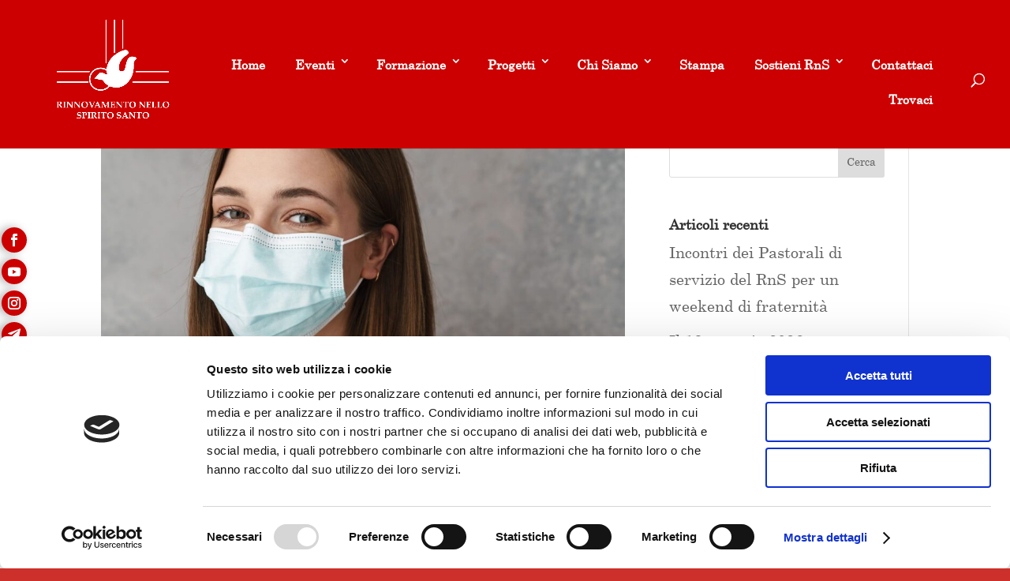

--- FILE ---
content_type: text/html; charset=utf-8
request_url: https://www.google.com/recaptcha/api2/anchor?ar=1&k=6LeDLqsbAAAAACLECBmjxZx9gGKiI0dw5y-dxLnx&co=aHR0cHM6Ly8xMjQzYmFmMy5zaWJmb3Jtcy5jb206NDQz&hl=it&v=PoyoqOPhxBO7pBk68S4YbpHZ&size=normal&anchor-ms=20000&execute-ms=30000&cb=2b93f24u3ac9
body_size: 49601
content:
<!DOCTYPE HTML><html dir="ltr" lang="it"><head><meta http-equiv="Content-Type" content="text/html; charset=UTF-8">
<meta http-equiv="X-UA-Compatible" content="IE=edge">
<title>reCAPTCHA</title>
<style type="text/css">
/* cyrillic-ext */
@font-face {
  font-family: 'Roboto';
  font-style: normal;
  font-weight: 400;
  font-stretch: 100%;
  src: url(//fonts.gstatic.com/s/roboto/v48/KFO7CnqEu92Fr1ME7kSn66aGLdTylUAMa3GUBHMdazTgWw.woff2) format('woff2');
  unicode-range: U+0460-052F, U+1C80-1C8A, U+20B4, U+2DE0-2DFF, U+A640-A69F, U+FE2E-FE2F;
}
/* cyrillic */
@font-face {
  font-family: 'Roboto';
  font-style: normal;
  font-weight: 400;
  font-stretch: 100%;
  src: url(//fonts.gstatic.com/s/roboto/v48/KFO7CnqEu92Fr1ME7kSn66aGLdTylUAMa3iUBHMdazTgWw.woff2) format('woff2');
  unicode-range: U+0301, U+0400-045F, U+0490-0491, U+04B0-04B1, U+2116;
}
/* greek-ext */
@font-face {
  font-family: 'Roboto';
  font-style: normal;
  font-weight: 400;
  font-stretch: 100%;
  src: url(//fonts.gstatic.com/s/roboto/v48/KFO7CnqEu92Fr1ME7kSn66aGLdTylUAMa3CUBHMdazTgWw.woff2) format('woff2');
  unicode-range: U+1F00-1FFF;
}
/* greek */
@font-face {
  font-family: 'Roboto';
  font-style: normal;
  font-weight: 400;
  font-stretch: 100%;
  src: url(//fonts.gstatic.com/s/roboto/v48/KFO7CnqEu92Fr1ME7kSn66aGLdTylUAMa3-UBHMdazTgWw.woff2) format('woff2');
  unicode-range: U+0370-0377, U+037A-037F, U+0384-038A, U+038C, U+038E-03A1, U+03A3-03FF;
}
/* math */
@font-face {
  font-family: 'Roboto';
  font-style: normal;
  font-weight: 400;
  font-stretch: 100%;
  src: url(//fonts.gstatic.com/s/roboto/v48/KFO7CnqEu92Fr1ME7kSn66aGLdTylUAMawCUBHMdazTgWw.woff2) format('woff2');
  unicode-range: U+0302-0303, U+0305, U+0307-0308, U+0310, U+0312, U+0315, U+031A, U+0326-0327, U+032C, U+032F-0330, U+0332-0333, U+0338, U+033A, U+0346, U+034D, U+0391-03A1, U+03A3-03A9, U+03B1-03C9, U+03D1, U+03D5-03D6, U+03F0-03F1, U+03F4-03F5, U+2016-2017, U+2034-2038, U+203C, U+2040, U+2043, U+2047, U+2050, U+2057, U+205F, U+2070-2071, U+2074-208E, U+2090-209C, U+20D0-20DC, U+20E1, U+20E5-20EF, U+2100-2112, U+2114-2115, U+2117-2121, U+2123-214F, U+2190, U+2192, U+2194-21AE, U+21B0-21E5, U+21F1-21F2, U+21F4-2211, U+2213-2214, U+2216-22FF, U+2308-230B, U+2310, U+2319, U+231C-2321, U+2336-237A, U+237C, U+2395, U+239B-23B7, U+23D0, U+23DC-23E1, U+2474-2475, U+25AF, U+25B3, U+25B7, U+25BD, U+25C1, U+25CA, U+25CC, U+25FB, U+266D-266F, U+27C0-27FF, U+2900-2AFF, U+2B0E-2B11, U+2B30-2B4C, U+2BFE, U+3030, U+FF5B, U+FF5D, U+1D400-1D7FF, U+1EE00-1EEFF;
}
/* symbols */
@font-face {
  font-family: 'Roboto';
  font-style: normal;
  font-weight: 400;
  font-stretch: 100%;
  src: url(//fonts.gstatic.com/s/roboto/v48/KFO7CnqEu92Fr1ME7kSn66aGLdTylUAMaxKUBHMdazTgWw.woff2) format('woff2');
  unicode-range: U+0001-000C, U+000E-001F, U+007F-009F, U+20DD-20E0, U+20E2-20E4, U+2150-218F, U+2190, U+2192, U+2194-2199, U+21AF, U+21E6-21F0, U+21F3, U+2218-2219, U+2299, U+22C4-22C6, U+2300-243F, U+2440-244A, U+2460-24FF, U+25A0-27BF, U+2800-28FF, U+2921-2922, U+2981, U+29BF, U+29EB, U+2B00-2BFF, U+4DC0-4DFF, U+FFF9-FFFB, U+10140-1018E, U+10190-1019C, U+101A0, U+101D0-101FD, U+102E0-102FB, U+10E60-10E7E, U+1D2C0-1D2D3, U+1D2E0-1D37F, U+1F000-1F0FF, U+1F100-1F1AD, U+1F1E6-1F1FF, U+1F30D-1F30F, U+1F315, U+1F31C, U+1F31E, U+1F320-1F32C, U+1F336, U+1F378, U+1F37D, U+1F382, U+1F393-1F39F, U+1F3A7-1F3A8, U+1F3AC-1F3AF, U+1F3C2, U+1F3C4-1F3C6, U+1F3CA-1F3CE, U+1F3D4-1F3E0, U+1F3ED, U+1F3F1-1F3F3, U+1F3F5-1F3F7, U+1F408, U+1F415, U+1F41F, U+1F426, U+1F43F, U+1F441-1F442, U+1F444, U+1F446-1F449, U+1F44C-1F44E, U+1F453, U+1F46A, U+1F47D, U+1F4A3, U+1F4B0, U+1F4B3, U+1F4B9, U+1F4BB, U+1F4BF, U+1F4C8-1F4CB, U+1F4D6, U+1F4DA, U+1F4DF, U+1F4E3-1F4E6, U+1F4EA-1F4ED, U+1F4F7, U+1F4F9-1F4FB, U+1F4FD-1F4FE, U+1F503, U+1F507-1F50B, U+1F50D, U+1F512-1F513, U+1F53E-1F54A, U+1F54F-1F5FA, U+1F610, U+1F650-1F67F, U+1F687, U+1F68D, U+1F691, U+1F694, U+1F698, U+1F6AD, U+1F6B2, U+1F6B9-1F6BA, U+1F6BC, U+1F6C6-1F6CF, U+1F6D3-1F6D7, U+1F6E0-1F6EA, U+1F6F0-1F6F3, U+1F6F7-1F6FC, U+1F700-1F7FF, U+1F800-1F80B, U+1F810-1F847, U+1F850-1F859, U+1F860-1F887, U+1F890-1F8AD, U+1F8B0-1F8BB, U+1F8C0-1F8C1, U+1F900-1F90B, U+1F93B, U+1F946, U+1F984, U+1F996, U+1F9E9, U+1FA00-1FA6F, U+1FA70-1FA7C, U+1FA80-1FA89, U+1FA8F-1FAC6, U+1FACE-1FADC, U+1FADF-1FAE9, U+1FAF0-1FAF8, U+1FB00-1FBFF;
}
/* vietnamese */
@font-face {
  font-family: 'Roboto';
  font-style: normal;
  font-weight: 400;
  font-stretch: 100%;
  src: url(//fonts.gstatic.com/s/roboto/v48/KFO7CnqEu92Fr1ME7kSn66aGLdTylUAMa3OUBHMdazTgWw.woff2) format('woff2');
  unicode-range: U+0102-0103, U+0110-0111, U+0128-0129, U+0168-0169, U+01A0-01A1, U+01AF-01B0, U+0300-0301, U+0303-0304, U+0308-0309, U+0323, U+0329, U+1EA0-1EF9, U+20AB;
}
/* latin-ext */
@font-face {
  font-family: 'Roboto';
  font-style: normal;
  font-weight: 400;
  font-stretch: 100%;
  src: url(//fonts.gstatic.com/s/roboto/v48/KFO7CnqEu92Fr1ME7kSn66aGLdTylUAMa3KUBHMdazTgWw.woff2) format('woff2');
  unicode-range: U+0100-02BA, U+02BD-02C5, U+02C7-02CC, U+02CE-02D7, U+02DD-02FF, U+0304, U+0308, U+0329, U+1D00-1DBF, U+1E00-1E9F, U+1EF2-1EFF, U+2020, U+20A0-20AB, U+20AD-20C0, U+2113, U+2C60-2C7F, U+A720-A7FF;
}
/* latin */
@font-face {
  font-family: 'Roboto';
  font-style: normal;
  font-weight: 400;
  font-stretch: 100%;
  src: url(//fonts.gstatic.com/s/roboto/v48/KFO7CnqEu92Fr1ME7kSn66aGLdTylUAMa3yUBHMdazQ.woff2) format('woff2');
  unicode-range: U+0000-00FF, U+0131, U+0152-0153, U+02BB-02BC, U+02C6, U+02DA, U+02DC, U+0304, U+0308, U+0329, U+2000-206F, U+20AC, U+2122, U+2191, U+2193, U+2212, U+2215, U+FEFF, U+FFFD;
}
/* cyrillic-ext */
@font-face {
  font-family: 'Roboto';
  font-style: normal;
  font-weight: 500;
  font-stretch: 100%;
  src: url(//fonts.gstatic.com/s/roboto/v48/KFO7CnqEu92Fr1ME7kSn66aGLdTylUAMa3GUBHMdazTgWw.woff2) format('woff2');
  unicode-range: U+0460-052F, U+1C80-1C8A, U+20B4, U+2DE0-2DFF, U+A640-A69F, U+FE2E-FE2F;
}
/* cyrillic */
@font-face {
  font-family: 'Roboto';
  font-style: normal;
  font-weight: 500;
  font-stretch: 100%;
  src: url(//fonts.gstatic.com/s/roboto/v48/KFO7CnqEu92Fr1ME7kSn66aGLdTylUAMa3iUBHMdazTgWw.woff2) format('woff2');
  unicode-range: U+0301, U+0400-045F, U+0490-0491, U+04B0-04B1, U+2116;
}
/* greek-ext */
@font-face {
  font-family: 'Roboto';
  font-style: normal;
  font-weight: 500;
  font-stretch: 100%;
  src: url(//fonts.gstatic.com/s/roboto/v48/KFO7CnqEu92Fr1ME7kSn66aGLdTylUAMa3CUBHMdazTgWw.woff2) format('woff2');
  unicode-range: U+1F00-1FFF;
}
/* greek */
@font-face {
  font-family: 'Roboto';
  font-style: normal;
  font-weight: 500;
  font-stretch: 100%;
  src: url(//fonts.gstatic.com/s/roboto/v48/KFO7CnqEu92Fr1ME7kSn66aGLdTylUAMa3-UBHMdazTgWw.woff2) format('woff2');
  unicode-range: U+0370-0377, U+037A-037F, U+0384-038A, U+038C, U+038E-03A1, U+03A3-03FF;
}
/* math */
@font-face {
  font-family: 'Roboto';
  font-style: normal;
  font-weight: 500;
  font-stretch: 100%;
  src: url(//fonts.gstatic.com/s/roboto/v48/KFO7CnqEu92Fr1ME7kSn66aGLdTylUAMawCUBHMdazTgWw.woff2) format('woff2');
  unicode-range: U+0302-0303, U+0305, U+0307-0308, U+0310, U+0312, U+0315, U+031A, U+0326-0327, U+032C, U+032F-0330, U+0332-0333, U+0338, U+033A, U+0346, U+034D, U+0391-03A1, U+03A3-03A9, U+03B1-03C9, U+03D1, U+03D5-03D6, U+03F0-03F1, U+03F4-03F5, U+2016-2017, U+2034-2038, U+203C, U+2040, U+2043, U+2047, U+2050, U+2057, U+205F, U+2070-2071, U+2074-208E, U+2090-209C, U+20D0-20DC, U+20E1, U+20E5-20EF, U+2100-2112, U+2114-2115, U+2117-2121, U+2123-214F, U+2190, U+2192, U+2194-21AE, U+21B0-21E5, U+21F1-21F2, U+21F4-2211, U+2213-2214, U+2216-22FF, U+2308-230B, U+2310, U+2319, U+231C-2321, U+2336-237A, U+237C, U+2395, U+239B-23B7, U+23D0, U+23DC-23E1, U+2474-2475, U+25AF, U+25B3, U+25B7, U+25BD, U+25C1, U+25CA, U+25CC, U+25FB, U+266D-266F, U+27C0-27FF, U+2900-2AFF, U+2B0E-2B11, U+2B30-2B4C, U+2BFE, U+3030, U+FF5B, U+FF5D, U+1D400-1D7FF, U+1EE00-1EEFF;
}
/* symbols */
@font-face {
  font-family: 'Roboto';
  font-style: normal;
  font-weight: 500;
  font-stretch: 100%;
  src: url(//fonts.gstatic.com/s/roboto/v48/KFO7CnqEu92Fr1ME7kSn66aGLdTylUAMaxKUBHMdazTgWw.woff2) format('woff2');
  unicode-range: U+0001-000C, U+000E-001F, U+007F-009F, U+20DD-20E0, U+20E2-20E4, U+2150-218F, U+2190, U+2192, U+2194-2199, U+21AF, U+21E6-21F0, U+21F3, U+2218-2219, U+2299, U+22C4-22C6, U+2300-243F, U+2440-244A, U+2460-24FF, U+25A0-27BF, U+2800-28FF, U+2921-2922, U+2981, U+29BF, U+29EB, U+2B00-2BFF, U+4DC0-4DFF, U+FFF9-FFFB, U+10140-1018E, U+10190-1019C, U+101A0, U+101D0-101FD, U+102E0-102FB, U+10E60-10E7E, U+1D2C0-1D2D3, U+1D2E0-1D37F, U+1F000-1F0FF, U+1F100-1F1AD, U+1F1E6-1F1FF, U+1F30D-1F30F, U+1F315, U+1F31C, U+1F31E, U+1F320-1F32C, U+1F336, U+1F378, U+1F37D, U+1F382, U+1F393-1F39F, U+1F3A7-1F3A8, U+1F3AC-1F3AF, U+1F3C2, U+1F3C4-1F3C6, U+1F3CA-1F3CE, U+1F3D4-1F3E0, U+1F3ED, U+1F3F1-1F3F3, U+1F3F5-1F3F7, U+1F408, U+1F415, U+1F41F, U+1F426, U+1F43F, U+1F441-1F442, U+1F444, U+1F446-1F449, U+1F44C-1F44E, U+1F453, U+1F46A, U+1F47D, U+1F4A3, U+1F4B0, U+1F4B3, U+1F4B9, U+1F4BB, U+1F4BF, U+1F4C8-1F4CB, U+1F4D6, U+1F4DA, U+1F4DF, U+1F4E3-1F4E6, U+1F4EA-1F4ED, U+1F4F7, U+1F4F9-1F4FB, U+1F4FD-1F4FE, U+1F503, U+1F507-1F50B, U+1F50D, U+1F512-1F513, U+1F53E-1F54A, U+1F54F-1F5FA, U+1F610, U+1F650-1F67F, U+1F687, U+1F68D, U+1F691, U+1F694, U+1F698, U+1F6AD, U+1F6B2, U+1F6B9-1F6BA, U+1F6BC, U+1F6C6-1F6CF, U+1F6D3-1F6D7, U+1F6E0-1F6EA, U+1F6F0-1F6F3, U+1F6F7-1F6FC, U+1F700-1F7FF, U+1F800-1F80B, U+1F810-1F847, U+1F850-1F859, U+1F860-1F887, U+1F890-1F8AD, U+1F8B0-1F8BB, U+1F8C0-1F8C1, U+1F900-1F90B, U+1F93B, U+1F946, U+1F984, U+1F996, U+1F9E9, U+1FA00-1FA6F, U+1FA70-1FA7C, U+1FA80-1FA89, U+1FA8F-1FAC6, U+1FACE-1FADC, U+1FADF-1FAE9, U+1FAF0-1FAF8, U+1FB00-1FBFF;
}
/* vietnamese */
@font-face {
  font-family: 'Roboto';
  font-style: normal;
  font-weight: 500;
  font-stretch: 100%;
  src: url(//fonts.gstatic.com/s/roboto/v48/KFO7CnqEu92Fr1ME7kSn66aGLdTylUAMa3OUBHMdazTgWw.woff2) format('woff2');
  unicode-range: U+0102-0103, U+0110-0111, U+0128-0129, U+0168-0169, U+01A0-01A1, U+01AF-01B0, U+0300-0301, U+0303-0304, U+0308-0309, U+0323, U+0329, U+1EA0-1EF9, U+20AB;
}
/* latin-ext */
@font-face {
  font-family: 'Roboto';
  font-style: normal;
  font-weight: 500;
  font-stretch: 100%;
  src: url(//fonts.gstatic.com/s/roboto/v48/KFO7CnqEu92Fr1ME7kSn66aGLdTylUAMa3KUBHMdazTgWw.woff2) format('woff2');
  unicode-range: U+0100-02BA, U+02BD-02C5, U+02C7-02CC, U+02CE-02D7, U+02DD-02FF, U+0304, U+0308, U+0329, U+1D00-1DBF, U+1E00-1E9F, U+1EF2-1EFF, U+2020, U+20A0-20AB, U+20AD-20C0, U+2113, U+2C60-2C7F, U+A720-A7FF;
}
/* latin */
@font-face {
  font-family: 'Roboto';
  font-style: normal;
  font-weight: 500;
  font-stretch: 100%;
  src: url(//fonts.gstatic.com/s/roboto/v48/KFO7CnqEu92Fr1ME7kSn66aGLdTylUAMa3yUBHMdazQ.woff2) format('woff2');
  unicode-range: U+0000-00FF, U+0131, U+0152-0153, U+02BB-02BC, U+02C6, U+02DA, U+02DC, U+0304, U+0308, U+0329, U+2000-206F, U+20AC, U+2122, U+2191, U+2193, U+2212, U+2215, U+FEFF, U+FFFD;
}
/* cyrillic-ext */
@font-face {
  font-family: 'Roboto';
  font-style: normal;
  font-weight: 900;
  font-stretch: 100%;
  src: url(//fonts.gstatic.com/s/roboto/v48/KFO7CnqEu92Fr1ME7kSn66aGLdTylUAMa3GUBHMdazTgWw.woff2) format('woff2');
  unicode-range: U+0460-052F, U+1C80-1C8A, U+20B4, U+2DE0-2DFF, U+A640-A69F, U+FE2E-FE2F;
}
/* cyrillic */
@font-face {
  font-family: 'Roboto';
  font-style: normal;
  font-weight: 900;
  font-stretch: 100%;
  src: url(//fonts.gstatic.com/s/roboto/v48/KFO7CnqEu92Fr1ME7kSn66aGLdTylUAMa3iUBHMdazTgWw.woff2) format('woff2');
  unicode-range: U+0301, U+0400-045F, U+0490-0491, U+04B0-04B1, U+2116;
}
/* greek-ext */
@font-face {
  font-family: 'Roboto';
  font-style: normal;
  font-weight: 900;
  font-stretch: 100%;
  src: url(//fonts.gstatic.com/s/roboto/v48/KFO7CnqEu92Fr1ME7kSn66aGLdTylUAMa3CUBHMdazTgWw.woff2) format('woff2');
  unicode-range: U+1F00-1FFF;
}
/* greek */
@font-face {
  font-family: 'Roboto';
  font-style: normal;
  font-weight: 900;
  font-stretch: 100%;
  src: url(//fonts.gstatic.com/s/roboto/v48/KFO7CnqEu92Fr1ME7kSn66aGLdTylUAMa3-UBHMdazTgWw.woff2) format('woff2');
  unicode-range: U+0370-0377, U+037A-037F, U+0384-038A, U+038C, U+038E-03A1, U+03A3-03FF;
}
/* math */
@font-face {
  font-family: 'Roboto';
  font-style: normal;
  font-weight: 900;
  font-stretch: 100%;
  src: url(//fonts.gstatic.com/s/roboto/v48/KFO7CnqEu92Fr1ME7kSn66aGLdTylUAMawCUBHMdazTgWw.woff2) format('woff2');
  unicode-range: U+0302-0303, U+0305, U+0307-0308, U+0310, U+0312, U+0315, U+031A, U+0326-0327, U+032C, U+032F-0330, U+0332-0333, U+0338, U+033A, U+0346, U+034D, U+0391-03A1, U+03A3-03A9, U+03B1-03C9, U+03D1, U+03D5-03D6, U+03F0-03F1, U+03F4-03F5, U+2016-2017, U+2034-2038, U+203C, U+2040, U+2043, U+2047, U+2050, U+2057, U+205F, U+2070-2071, U+2074-208E, U+2090-209C, U+20D0-20DC, U+20E1, U+20E5-20EF, U+2100-2112, U+2114-2115, U+2117-2121, U+2123-214F, U+2190, U+2192, U+2194-21AE, U+21B0-21E5, U+21F1-21F2, U+21F4-2211, U+2213-2214, U+2216-22FF, U+2308-230B, U+2310, U+2319, U+231C-2321, U+2336-237A, U+237C, U+2395, U+239B-23B7, U+23D0, U+23DC-23E1, U+2474-2475, U+25AF, U+25B3, U+25B7, U+25BD, U+25C1, U+25CA, U+25CC, U+25FB, U+266D-266F, U+27C0-27FF, U+2900-2AFF, U+2B0E-2B11, U+2B30-2B4C, U+2BFE, U+3030, U+FF5B, U+FF5D, U+1D400-1D7FF, U+1EE00-1EEFF;
}
/* symbols */
@font-face {
  font-family: 'Roboto';
  font-style: normal;
  font-weight: 900;
  font-stretch: 100%;
  src: url(//fonts.gstatic.com/s/roboto/v48/KFO7CnqEu92Fr1ME7kSn66aGLdTylUAMaxKUBHMdazTgWw.woff2) format('woff2');
  unicode-range: U+0001-000C, U+000E-001F, U+007F-009F, U+20DD-20E0, U+20E2-20E4, U+2150-218F, U+2190, U+2192, U+2194-2199, U+21AF, U+21E6-21F0, U+21F3, U+2218-2219, U+2299, U+22C4-22C6, U+2300-243F, U+2440-244A, U+2460-24FF, U+25A0-27BF, U+2800-28FF, U+2921-2922, U+2981, U+29BF, U+29EB, U+2B00-2BFF, U+4DC0-4DFF, U+FFF9-FFFB, U+10140-1018E, U+10190-1019C, U+101A0, U+101D0-101FD, U+102E0-102FB, U+10E60-10E7E, U+1D2C0-1D2D3, U+1D2E0-1D37F, U+1F000-1F0FF, U+1F100-1F1AD, U+1F1E6-1F1FF, U+1F30D-1F30F, U+1F315, U+1F31C, U+1F31E, U+1F320-1F32C, U+1F336, U+1F378, U+1F37D, U+1F382, U+1F393-1F39F, U+1F3A7-1F3A8, U+1F3AC-1F3AF, U+1F3C2, U+1F3C4-1F3C6, U+1F3CA-1F3CE, U+1F3D4-1F3E0, U+1F3ED, U+1F3F1-1F3F3, U+1F3F5-1F3F7, U+1F408, U+1F415, U+1F41F, U+1F426, U+1F43F, U+1F441-1F442, U+1F444, U+1F446-1F449, U+1F44C-1F44E, U+1F453, U+1F46A, U+1F47D, U+1F4A3, U+1F4B0, U+1F4B3, U+1F4B9, U+1F4BB, U+1F4BF, U+1F4C8-1F4CB, U+1F4D6, U+1F4DA, U+1F4DF, U+1F4E3-1F4E6, U+1F4EA-1F4ED, U+1F4F7, U+1F4F9-1F4FB, U+1F4FD-1F4FE, U+1F503, U+1F507-1F50B, U+1F50D, U+1F512-1F513, U+1F53E-1F54A, U+1F54F-1F5FA, U+1F610, U+1F650-1F67F, U+1F687, U+1F68D, U+1F691, U+1F694, U+1F698, U+1F6AD, U+1F6B2, U+1F6B9-1F6BA, U+1F6BC, U+1F6C6-1F6CF, U+1F6D3-1F6D7, U+1F6E0-1F6EA, U+1F6F0-1F6F3, U+1F6F7-1F6FC, U+1F700-1F7FF, U+1F800-1F80B, U+1F810-1F847, U+1F850-1F859, U+1F860-1F887, U+1F890-1F8AD, U+1F8B0-1F8BB, U+1F8C0-1F8C1, U+1F900-1F90B, U+1F93B, U+1F946, U+1F984, U+1F996, U+1F9E9, U+1FA00-1FA6F, U+1FA70-1FA7C, U+1FA80-1FA89, U+1FA8F-1FAC6, U+1FACE-1FADC, U+1FADF-1FAE9, U+1FAF0-1FAF8, U+1FB00-1FBFF;
}
/* vietnamese */
@font-face {
  font-family: 'Roboto';
  font-style: normal;
  font-weight: 900;
  font-stretch: 100%;
  src: url(//fonts.gstatic.com/s/roboto/v48/KFO7CnqEu92Fr1ME7kSn66aGLdTylUAMa3OUBHMdazTgWw.woff2) format('woff2');
  unicode-range: U+0102-0103, U+0110-0111, U+0128-0129, U+0168-0169, U+01A0-01A1, U+01AF-01B0, U+0300-0301, U+0303-0304, U+0308-0309, U+0323, U+0329, U+1EA0-1EF9, U+20AB;
}
/* latin-ext */
@font-face {
  font-family: 'Roboto';
  font-style: normal;
  font-weight: 900;
  font-stretch: 100%;
  src: url(//fonts.gstatic.com/s/roboto/v48/KFO7CnqEu92Fr1ME7kSn66aGLdTylUAMa3KUBHMdazTgWw.woff2) format('woff2');
  unicode-range: U+0100-02BA, U+02BD-02C5, U+02C7-02CC, U+02CE-02D7, U+02DD-02FF, U+0304, U+0308, U+0329, U+1D00-1DBF, U+1E00-1E9F, U+1EF2-1EFF, U+2020, U+20A0-20AB, U+20AD-20C0, U+2113, U+2C60-2C7F, U+A720-A7FF;
}
/* latin */
@font-face {
  font-family: 'Roboto';
  font-style: normal;
  font-weight: 900;
  font-stretch: 100%;
  src: url(//fonts.gstatic.com/s/roboto/v48/KFO7CnqEu92Fr1ME7kSn66aGLdTylUAMa3yUBHMdazQ.woff2) format('woff2');
  unicode-range: U+0000-00FF, U+0131, U+0152-0153, U+02BB-02BC, U+02C6, U+02DA, U+02DC, U+0304, U+0308, U+0329, U+2000-206F, U+20AC, U+2122, U+2191, U+2193, U+2212, U+2215, U+FEFF, U+FFFD;
}

</style>
<link rel="stylesheet" type="text/css" href="https://www.gstatic.com/recaptcha/releases/PoyoqOPhxBO7pBk68S4YbpHZ/styles__ltr.css">
<script nonce="kExPuwa2RpqlQnIErfXIRA" type="text/javascript">window['__recaptcha_api'] = 'https://www.google.com/recaptcha/api2/';</script>
<script type="text/javascript" src="https://www.gstatic.com/recaptcha/releases/PoyoqOPhxBO7pBk68S4YbpHZ/recaptcha__it.js" nonce="kExPuwa2RpqlQnIErfXIRA">
      
    </script></head>
<body><div id="rc-anchor-alert" class="rc-anchor-alert"></div>
<input type="hidden" id="recaptcha-token" value="[base64]">
<script type="text/javascript" nonce="kExPuwa2RpqlQnIErfXIRA">
      recaptcha.anchor.Main.init("[\x22ainput\x22,[\x22bgdata\x22,\x22\x22,\[base64]/[base64]/[base64]/[base64]/[base64]/[base64]/[base64]/[base64]/[base64]/[base64]\\u003d\x22,\[base64]\\u003d\\u003d\x22,\[base64]/CvMKzDMOowqLDpMOFfsKGw5w5NsKqwogMwrPCiMK2SG1Owokzw5Fawr8Kw6vDicKeT8K2wrRsZQDCmG0bw4AdYwMKwpAtw6XDpMOtwrjDkcKQw4UjwoBTH2XDuMKCwrLDpnzClMONfMKSw6vCvcKDScKZMMOqTCTDmsKbVXrDo8KVDMOVSE/Ct8O0S8O4w4hbesK5w6fCp1Nfwqk0RzUCwpDDinPDjcOJwoPDlsKRHyJLw6TDmMOiwq3CvHXDpyl4wq9WYcOKZsO3wqPCvMKEwrTCkEXCoMOAW8K0PcKowoHDgH9kTkxve8KpdsKcI8KFwpvCmMOzw6UOw7pOw4DCnRMhwrTCsl/Dq1HClFrCmEo/w6fDoMKjD8KAwqdCWQMFwrfDlcOgDX7CsXRrwqAww7NfGMOGYGwPEMKuFE/DtABbwp4DwpfDhsObccKBGMOWw7Rtw5XCgcKHe8KIeMO3V8KHFUI+wrzCjsKIMSXCk0/DuMKnf3wpbR4EDSbCuMOjNsOJw4lKHsKaw6pYF1jClj3Co0PCq2DCvcOQeAnDssOiH8Kfw68Ef8KwLhnCpsKUOBwDRMKsGBRww4RbYsKAcRbDhMOqwqTCoA11VsKvZwszwoAvw6/ChMOiGsK4UMOtw4xEwpzDrMKxw7vDtVgxH8O4wpx+wqHDpGQQw53Dmx/CtMKbwo4YwpHDhQfDgCt/w5Z5ZMKzw77CsWfDjMKqwpHDp8OHw7sjG8OewoczP8KlXsKUSMKUwq3Dkzx6w6Fvdl8lNlwnQQzDjcKhIQ3DvMOqasONw7zCnxLDnMKPbh8qPcO4TwU9U8OIEiXDig87I8Klw53ChsKfLFjDkE/DoMOXwojCqcK3ccKVw5jCug/CscK1w71owrkqDQDDuyEFwrNbwoVeLnFKwqTCn8KhLcOaWm/DoFEjwrTDrcOfw5LDgFNYw6fDm8KTQsKeSC5DZCbDm2cCWMK+wr3DsUUyKEhGWx3Cm3vDjAABwqAcL1XChxLDu2JWEMO8w7HCpn/DhMOOSU5ew6tvR39Kw5/[base64]/dcOdUMO2SMOfbMKTDsOawp3CjQNywq5/PcOlLsKXw7x3w6t+RMOgSsO9c8OaFcKAw5w5OHHCmHPDicOPwp/[base64]/Cs8KtR8K4w7QAwo/ChsObw4/[base64]/ZX8UwobDu0nDgMO8woUmw63CtgXCgQY/F1fDoV/DtGIkbxzDrD3DjcKswrjCm8OWw6VRGcOOVcOLw47DlirCs2vCm0LDkDTCvUnCssOzw75TwrFtw6gteyfCisOhwrDDuMK4w4bCuVHDgsOZw59CODQewoYpwoE/SQPCgMO2w58tw49aKxPCr8KDTsKzLHInwqlZEUHCnMKfwqfDh8ObSFvCsQnCqsOcJsKdO8KJw5fDncKjOWIRwqfCosKKU8KFRxHCvHLDu8KOw7EHLk7DgkPCgsO1w4TDk2gtdcOrw6ETw78NwrkUeQZrHxU/w4XDpEQ6FcKuw7MfwpVew67Cm8KLw5bCsVE+wpEOwqocb0sqwoJfwphHwpvDqQwzw7TCqcOkw6N9dsOOAcOIwqc8wqDCoRLDgMOXw7rDicKDwroncMOMw54vSMOcwpDDusKCwrJTTMKWwolJwo/[base64]/DnH1MF8O5JTwwwoTCqsOqNcOZBV8GYcKzw5k/[base64]/Cn8OvwqXCt0AGw7ZNwpTCv2rDrcONwocvwpkGLi3DpS/[base64]/CjV5/eUHDnUEIbMOOw4jDt8OEw7APXMKSGsOnasKEw4TCjBkKAcO5w5HDvn/DvMOLBAQAwrjCvgwgQMKzWhvDqsKYw44LwpFXwrnDuAYJw4zDhMOvwr7Dmk53wrfDrMKGBl5uwqzCksK/YMKSwq9tXUUiw4c/wr7DiHM1wonCgCYFcSTDkwfDnj7DncKpG8Otw50YZz3ChzfDrR3CjAPDugYawqpswohzw7PCtgHDvz/CjsOaby7CqGzDkcKcesKBHwVTSHvDq3FtwrvCrsKbw4zCqMOMwoLDrAHCumTDq2DDr2HClcKuZ8KdwpIgwoZkcER6wq/[base64]/Ds8Ojw4jDisO0aMOjwo3DgcOHw5DDlS5bd8K9RxjDjsONw7RXw7jCvsOKMMKBaznDtg/[base64]/w73Dm8OJw6/Ds1bDh0VWOMKnwoZRaMOMAF3CtTgvw5zCmMK5wr3DsMO2w5DDpSrCrCHDucKcwpsywrnCtcOOUmhoRcKOw4zDqEjDijXDjwDCmcKOEypYFF0Ib11kw5suw5p3wojCmsKtwq9pw5/DmmjCm33Drxw0BsKcPjV9J8KUPsKdwonDtsKYQFV2wqHDpMKzwrxGw6zDt8KKeWTDs8KdV1zCnD0/wqMNecKjZBUYw7smwo4ywrHDtxPCmgt+w5HDssK8w497ecOGwo7DvcKhwrnDpmrCriZIYyzCrcO6QCkswrh9wr8Dw7PCoytwNsOGDGtCVwbDvcOWwrbDumMTwpk0EBt9IgQ8wod4L28aw4xUwqsnVxwcwpDDhMO7w6TCo8KawopoDsO1woXCgsKVFhPDsX/CpMOvHcOsVMOWw7TCj8KAYwIZSnnCiVgKTcO9X8KwQkwFC0c+wrorwqXCo8O4TT4tNcOfwpfCm8OfbMO9w4TDoMKNQGzDsGtCw5IyH1hBw4ZQw5jCvMK7McKTDxcHXcOEwpsWZAQLSz3Dp8O+w6Mow6rDnwDDgisYUld7wopswr/[base64]/CssOlw6REw4HCpR7DrcOuw6XCjW/[base64]/ChU3DpGnCscKSGsK7MRwMw63Dn8KRw5PCjxlGw53Co8KRw4RuD8OzOcO+P8OFURYrUsOrwpzCp20OWMO7VHMJfiXCrFXDqcOtPHttw4XDjFllwqBEICjDmwBTwozDryrCslUgSGtgw5bDoGVUTsOuwrwgwpjDgSgLw6/CowNwZsOvTsKSMcOcIcOxRR3DpAN7w7fCoGfCn29HGMONw4lWw4/Dq8OvacKPNlbCqcK3XsO2Y8KMw4PDhMKXJx5Fe8Kow6XCkX7DiUQtwpIuUcKZwqTCqMOkESldRMOTw7bCrXUafcOyw5TDvHXDpcOsw5d/dEt4wrzDkXrDqMOOw749wrvDtcK6wpzDo0VYZ2PCusKTJMKqwoXCt8OlwocVw5bCp8KeKHDDksKDYQTClcKxMC/[base64]/DnhHDnBZCBwzDrU7Csj8Vw6RgwqxwZ2TCpsOWwozCjcKIw6cvw7TDp8O6w7dEwpEgbcO6JcOaO8KgZsOSw6nCucOUw7/DkcKXZmIxKw1cwpbDrsOuIQ/[base64]/[base64]/Dp2DCszPClgzDocOEw4c7wpPDq3RMLDsaw5rDgFDCgz5UPGU4IsOCA8KOVynDiMOdHjRJRxrDmkvDsMONwrkgwr7DqsOmw6knw4Rqw6zCt1jCrcKxXVLDnUfCpDlNw7vDgsKzwrhrR8O/wpPCgVMtwqTCi8KIwpVUwoDCrnQ2b8OvRHvCisKlJ8KIw6V8w6YtQk/DocKffgzCrWAVwqEzS8OxwqTDvCfCrcKMwppNw7vDvhQvw4B9w7DDoE7Dh1zDvcKKw77CpzjDicKIwonCtsOLwq0Vw7DDmSxhSGpmwpdPX8KGSMK/dsOrwrN8XA3CjnrDkSvDvMOWIQXDr8OnwpbDtjsGwr/Ch8OqGHXCq3hIWMKJZgbCgG8PQE9/D8K8J2cHGVDDt1nCtkLDv8KgwqDDscOkPsOoD1nDl8O2alZeMMKJw7ZMRQLDt3QfFcKkw5vDlcOkS8O0w53CjnzDsMKzwrgjwofDvwnDj8Ocw6J5wp4Cwq/DhMK5HcKhw4ZbwoXDj3bDjBh7w6zDsyHCpg/DisOMFsKwQsONGiRKwoBCw4AGwpLDtgFtQCQJwpZjDcKnADhZwqnDv1NfQxXCvcKzXcObwr0cw6/CpcOXKMKBw4rDnMOJUQ/DgsORQsO6w4XCrWtqwr9pw6PDjMKLO3ZSwoDCvggOw7DCn2vDnWIkQ3nCo8KIwq7CqjRWw4/DocKZMhtew6zDticawrPCvk4+w5TCscK1RsKdw6Bnw5Enf8O0YBfDrsKSeMO8eQ/DuH5PBH95ImDDtUhuLyzDr8OeFkk+w59ywqoLGQw9H8Ovw6nCh0zCmsOmTDXCicKTBXc7wr5OwrRKUcKtbsO5wpUMwoXCqMK/woYgwqVWwpcNHT7Dj3HCosKVCn9wwrrCiArChMKBwrwtN8KLw6TCjGI1VsKxDXHClMOzfcORw5Ykw5Qzw69uw4MiGcO8Wj05wqNuw5/CksO4STMYw5jCumY0KcKTw7XCgsOVw5s8b0fDnMKPX8OTNQbDpS3DuGzCscKkMzrCngPCqBLDpcKAwpfCtHoUFSo9VDAjWMKAZsKIw7bChUnDtEkDw6zCh0FlY0HDhyjCj8KCwpbCgjU7J8K5wpg3w6lVw73DmMK+w78/f8OLPHZnwp9TwprCrsKOfXM3NixAw55nwoNYwo3Cv2zDsMKbwqkef8KVw43DmxLCiTfDh8OXHE3DvkJWAS/CgcKXZScwQl/DscOEZiZmS8ONw45IHcOfw6vCjxPDnVVVw5NHEFxKw6MbfV3DoWPCuS7DpsOmw6LCniAZFQXDsiFtw6DCp8KwW2p/[base64]/[base64]/IzDCizvDlsO4V8Okw4HCuTsGc08Uw5PCncKfZ03DsMOowrZqa8KZw7E5wrDDtADCqcOvOTAWbnE+RMK5R3Yiw7bCj3fCt1LDn3PDtcKywpzDtShXTzEyworDk0Fdwq9Tw6EiM8OWS1/[base64]/DocOMw4lZwpbDocKSIllhNcKCTl/CvDPDucK1Zh1YFm7DnMKaKTEod38Vw5Ulw5XDrz7DpsOkDsOSdmvDisKfLCLDhcKaMQEzw4zCn1PDjsOEw73CmMKvwosGw4XDiMOUcR/DtH7Dq0g/wqkPwofDgBdJw4rChz/Ct0Vqw4vCkggvKsO1w7bClDnDkBJdwrkGw7DCrsOJw7pfIyB5fsOrX8Ksc8Otw6AFw7vClcOswoNFOlhBMMKRGSgkOXxvwpnDlCrDqSJLdBg3w4zCgyBew73CinFHw6XDmwLDjsKOIcOhJVMWw73Cj8K9wr/CksO0w6LDvcOnwqvDncKEwqnDvknDk3Udw7dvwpjDrHfDp8OiJQp0EkwawqdSFms+wqgzBsK2M01vXSDCqcOPw67DosKewo9qw7UnwpwmTUbDliXDrcKDDWFpwr5CAsOAdMKEw7EcKsKgw5cow7MmXHccw5ALw6kUQMOcF0/CuxnCpgNrwr/Dq8KHwqfDn8O6wovCiy/[base64]/DtlwxwqJ5wpBOIyc7BMOHwol6NCLChxbDpUY5w6NycRnCucOsIE7DisO/[base64]/DvWXCrcO4CsO0wrtSKkl5aQfCvRl0wrXCiyl4fsO8w4/DmMOyVng9wqQjwp/CpDvDpnEfwoIXWcOldBFjw63Dh17CnTgcfWHCrkhvSMKfF8OZwprDuXwTwrhWXMOlw7TDrcKLBsKww5XDl8Knw65dw44iUcO2wpDDtcKYPy14YcOjSMOkIMObwpZ2XHtxwrg7w7EUTjwkG3fDtAFFLsKYLlcse2UDw5FHAsKHwpzDgsOGbkgDw59neMK/PMO0w68kdHXDgmoRVcOlZz/[base64]/Dv20Bw45gXQnClsOCwoY5WkAvw5olwqPCk8KmOcKqWC8sTSPCk8KGTcOoQMOaNFUGGwrDgcOlUMOJw7jDlzDCkFtlfHjDlhALJ1wSw5PDtRfClQDCqXXDnMO+wonDuMOSBcOyCcKswpVmb09cOMK+w73CvcOwYMKnI3RUNsOUw6llw7PDtURuwq/Dt8KqwpgXwrVyw7fDrTPChmzDukfCscKRD8KUWRR4w5LCgkLDsEohTGDCqhrCh8OawrvDo8OhSUdIwqLDh8OqTV3CqMKgw68Rw6oVcMK0I8OXKcKOwrNTTcOQw6hww7nDpGZXABBKEsKlw6cbLcOIaxY/E3AnSMKjTcONwqwSw5ENwqFwVcOXGMKPBcOseRDCmDMaw5Bsw5PDr8KYdyQUVMO6w7FvMEjDqWvDuRvDtTpzCAXCmhwbRMKXEsKrQHXCmMKYwo/Cg1/DjsOiw7w7bzVVwrx9w7/[base64]/Ci3nCocOkZMOgw57DssOaQGMOKSoJaTfDqTbCqwDDiVoGw41swpVqw7VHDR8vHsOsdjRVwrdhNCLDlsKZMU3DscOoUMKyQsOhwr7CgcKjw5UWw4FgwrEUUcKxLsKZwr/[base64]/wqo7wpnDr8Kew4/DisK/[base64]/DjBLDtcOLwqMFw5RPwqTDqMOzw4x3QGjDisONwovCnWHDusK+TsKaw7bDiBjCkUXDkMOkw6jDsDp8KcKlJBXCjhrDvsO/w7vCvAkdKUnCjjDDl8OkCsKUwrjDvT3CgVzCsy5Qw73CvcKab2rCoh00fBLDhMOsWcKoCETDpB/[base64]/acO6w4DChUrDtm7CrMKhUE8uZwjDnWFDa8KmHTsTNMOcBsOxWVM3QxAAU8KTw4AKw7krw6vDv8K6EcOXwrkhwpnCvGFhwqZbf8Olw70jW01uwpkmScK7w6NjNMOUwqPDqcOkwqAZwq05wq1Cc15GHsO7wqMfN8Kgwo/[base64]/DsK5EsOWHMKxwo3CmsOJwp4pwq/CpHxiw4Ziw6Mpw6wrwoDDoBXDpB/Ck8Oiwp/Ctlo4w7XDjsOFPWtBwovDgGXCjyLDnmTDvGZvwo4Gw5YEw7I1TitrHCFnEMOqIsOzwroIw4/Ch1x0JhYhw5vCvMOHNcOeXnIrwr/[base64]/[base64]/w4VWw5TCtF/[base64]/EcKiwrPDnG5mFF/DjsKoAifCmB8mLsObw4DDi8KYM3bDomDCvMKKHMObOErDkMOvMMOBwr/DnBRXwrPCocOnd8KiZcOFwoLCmyx3a0HDjyvChThZw4U3w7nClMKrPMKPScKSwpJJKk12wp/[base64]/DlXXDiXDDpDnDv8KsKGbDhSrCqSLCrQRpw6grwolswqPDiGAkwp3CoF1/w6XDuFDCq3HCnTzDkMKMw4U5w4zDs8KNOy/[base64]/wprDm8KyeXosw6PDhxI2woM+F8KCwpvCpcKuwpXDr05HR3kXcCsKM0dWw6HDmgUJA8OXw7IFw6nDlC5/[base64]/DucKaw67CocKIw4F7LEkKw5PCoiDDhkbCmsORw7tkD8O/[base64]/CtsOYQcOEw7c0JcOuwpUoUE3DiUzDr8Kvwp4zH8Knw5c/TCUAwrRnBsORFcOxw5oObcKpODcOwpXCkMOYwrlzw4rDisK1CH7CjGDCrjY2JMKMw74uwqrCtEoDbWcXF3oswp8sd0AWB8OPJEs+QmLDjsKdH8KKwoLDvMKDw4rClC0oM8KuwrrDrAhiH8Ovw55ANVrClUJUUkUTw7/Dt8OdwrHDs3bDsRUeKsKyXnI6w5/Djx5uwr3Doy/Cr2gxw4HChQUoKznDkGFuwoHDqmrCksKmwocSU8Klwo0AAyXDvxTDj2p1D8KKw7ceXcOfBjcLKm0lPx7DkjFmKsOpTsO8w6srdWFRwqNhwpfCs1YDE8OJccKuTAzDljUKXsKDw4zCvMOGHcObw7xTw4vDgQEoEXs0TsOUGHrCk8O9w5oiNcOHw7gXAlxgw7zCu8K2w7/DqsKaTsOyw5ttYcObwoDDng/DvMOdTMKvwp0Iw7fDsWU+NDTDlsKdGkIwLMOkWmZXJAPCvQ/Du8O3woDDmAZNFQUbDzzCuMOjSMKOThQ5w4wrFMO9wqp2CsOdRMOewrJERyRnwqLCg8OnABbCq8OFwoxswpfDocKPw6/CoBvCvMODw7FbacKcGVfCt8K5w63DtTBHGsOHw7pxwrXDozsowo/Do8OywpDCm8KKw6YZw4TDh8O9woF2CBpKCk05bhDDszliNlAuZQAPwrgzw6BEWcOBw5opECDDpMOCPcKlwrAXw6UBw7zChcKRSSVHFBrCi3k2wpzCjiAbw6TCgMOXf8K+MwPDi8O4eVPDk0gmR27Do8K3w5MZRMObwoQ/w6NAwq1RwpLDosKpWMOIwqcjw4YSWcK7HMK/wrnDpsKLMEBsw7rCvG81UEVSd8KQS2VGwrjDo1zClx5vVsK8T8K/dAvCjWDDvcOiw6fCkcOJw6EmE33ClSh4wp1USRAWJ8K5ZVkwD1DCnG9KSVdTd357aBYENAzDnTcjYMKHwrl+w6vCv8KuLsO/w7kcw7tZVHbCiMOHwpZMABTCsTFwwp3DgsKBC8Ozwqt9DcKFwrHDjcO0w7HDuQbCg8KKw6B7YDfDrMKTbMOLDcKbPhBJMEBUJWnDucKXw4XCuU3DiMKlw6cwQMOzwqsdE8KEUMOCA8OLGlTDrxLDicKuPEHDr8KBO0IbesKsdRZobcOcTzzDrMKdw5QPw5/[base64]/w5/DhcOLAcKOSHXDpcOhwpAMEcO/cQhwNMK3bCMgPXFBWsKFQlTCnzbCqV9oLXjCj2oWwpB3woxpw7rCrsKqw6vCj8KafMKEHETDmXXDkjcEKcKAUsKPQQ0Ow7DCoQ53eMK0w71JwqsQwqNowpwyw53DqcOvbsKlU8OfY0I2wq5sw5c8wqfDuHgdRH3DqGA6NG5MwqI5Hig9wqthTxvDqcKAEhkaJkwvw5/[base64]/Dp8KnK1heQcO3w4vDmQ7Cr8KBwo7DhRnDlkdcw5fDqMOJbsKgw77DucO9wrPCtFXDrRMEJMKDJmbCjz3DrmMfH8KXBRk4w5hkOTRTJcO7wovClsK7ZsOrw6PDvFw4wqUiwr/[base64]/wr/DgGbDosO2wp8jIMKEw7zCsmDCucKSY8Khw4MCP8KzwpLDrlbDpxLCiMKqwrPCrwLDisKSecO7w6XCr0QwPsKSwr55cMOsTTQuYcKZw7QMwrgAwr7CiVksw4XDly1EQUEJFMK/HggWOGDDnW0PYQlIZ3UcXWbDkBDDklLCsizDrcKtEDXDiSPDiGBAw5fDvT4MwoQUw6bDu1/DlnxBfEzCvW8mwrDDoWjDk8OSV2PCvmx8wokhLmnCosOtw6lDw4XDvwM2OFgRwosADMObH23DqcObw4YkK8KWOMKcw4tcwoJXwqdww43ChsKNSCbCph3CjcO/cMKDw4FPw6nCl8O+w4zDnBfCg0PDhD9uFsK9wrQewq09w4oYXMOeW8O6wr/Dr8OrejfCv1vDs8OJw4DCrXTCgcKXwoIfwoVXwr4Zwqd9bsO5e0HCjsOuR3kKCMKrw4gFal1vwpw3wqTDqDJwS8Odw7F5w4VZasO/R8K0w47Dh8KYVSLCiTrCugPDq8OEFMO3wronIzrDsCzCmsOSwrzCpMK+wrvCgyvDvsKRwovDlcOhw7XCrcK9N8OUTmgAazbDsMOWwpjDqiJ+BxpmCcKfARYxw6zDqTTDscKBwqTDk8OKwqHCvDPDoVssw7jCjhvDuXwiw6zCi8OeecKNw7nDiMOow48bwpByw5/CjWIuw5R/[base64]/CnBPDlHI6w5zCmMOWwrMVw5kaw4zDrcKyw5oyc8K2EsO3GsKbw5PCviBbamFcw4vChA92wprCk8OYw4U/H8Obw41fw63CmcKuw5xuw7grZzgNdcKsw5dvw7hHZHnCjsKlAQoWw406MxDCi8O3w5plb8KhwoDCiTc1wqU3w7DCqUPDqURkw4zDmC0XDl12EEJ2Q8Kvwq4Uwp4bW8Opw6gCwqFZVC/Ct8KKw71Fw7ZUDcOvw4PDvDAhwpzDpTnDrhtMNkM4w64CYMKAAcK0w7VTw795D8KTwq/CpG/[base64]/CjsO+WHRxw6PDl3vDgEjDjnwxwrtBwo4Iw4lBwr7CuijClwHDqF91w5U+w5oKw6/[base64]/B8KyJUnCpsOzwqljw4vChsOgw6/[base64]/[base64]/DhcOjwrDDmmtmPl7Dml7CiMOAw7PDlD/CoR/CjsKFWh7Dn3TDj3zDljrCim7DusKEwq40Q8KTWWnCnl90Mj3CosKkw6E4wqlpQcOqwpVcwpTCpcKHw78RwrLCl8KJw77CqjvDuB0uw73DqjXCv1w5D1oweCsNw45AfcOVw6JSw4A0wo3CsSjDqHdvCSl/[base64]/CvkvDnsO4w4M8wokZBcONwovCgsOtw5oiw7pvw7EawrdfwrllCcOeHcKlCcKMYsKcw5lrI8OLU8O2w73DjC7ClMO6InDCosOMwog6wp1OVBRZV3fCm313wo7DusOHPwNyw5TCpAbDmBo/SsObdWF9aRE9LcO3JlE9L8ODNcOeX1vDksOQa0/Du8K/wo9bSkvCs8KAwqXDn0jDi0/Cqytgw4PCh8O3CcOcX8O/eQfDicKMPcORwo/CjQzCvDJFw6HDrsKSw5nCgF3DmlrDkMOSCsOBOVBZasKJw4vDr8ODwpMvw6rCvMO6XsO+w6Azwq8WaX7DvcKPw4wZdxxvwoB+HB/Ckw7CrhvDnjlEw7lCQMKtw7vDpCVLwqdIGn/DqHrCoMKvAG0jw74XFsKswoMsasOBw44cOWLCvEnDgg18wrTDrcKhw6Qmw7FfAinDi8Olw7HDnQwwworCvgfDvcOeIF96w5ZwMMOsw6d3BsOuacK0fsKPw67CpsK7wpEVMMKCw5smDl/Csy8XElnDlCtyVcKjMMOsAC8Vw4p7wqTDrcODZ8Kzw4/DtcOkdMOvIMOIAcKqwpTDnW7DoUYQRA0BwqzCicKzMsKcw5PCgcO2P1AdU1pFIsOjQlbDn8OAJEvCtVEEB8KswrfDoMOcw4BPSsKnCcK+wq4Qw7AmVCfCvsOOw77CrMK8fRYlw6kkw7DDhMKaKMKGOsOxScKjH8KWIVotwqA/eVUjLyjCjh9ew7TDsnoXwr00PQBYVMKEPsK6wrQOLcKSAkINwp8tMsK2w4c3NcK3w70VwpwzBhHCtMOFw4JfbMOnw54tHsO1eyHDgBbCqGXDgx3CmgbCuR5ILMOWcsOgw7EnJjM/BsKJwoDCuS4+VsKyw79sBMK0NcOAwoMuwr8owrkFw4TDsnbCjsOVXcKmOsOdCSfDj8KLwrRlAWzCgGNqw5BSwpbDvHMvw4k5RBRLbEPDlxY+LcK2AMKVw4JlS8Ofw5/[base64]/[base64]/CqMK6wq/DujwadcOXwr/[base64]/[base64]/CsF3DvwVNNsKkJcKpw6nDnsKQw4fDvMKEX8Kdw7PCsBvDiWvDpx1gw6x/w4A+wo16BsOXwpPDssORXMKTwovCh3PDhcKOYMKYw4zChMOpwobCtMKVw4BNwrYEw4N7TjLCgFHChVYODMKTFsKNccK4w57DmxxHw7NWZTHCthoDw6sRDgDCmsKIwoDDocOBwpnDkxIdw4bCscOVDsO3w5BYw6EyN8K6w7VAOsK0w5/DhlrCl8Kkw7DCnRVrNcKQwp5WPDjDgsOPKUHDisO2FVt/URXDik7CghBXw6ZVd8KUDMOjw4fCq8OxCm3CpMKdwr3DgcKzw4Ugw6NUNMKdwrHCv8Kbw4rDskzCv8KfByR2Q1HDn8O4w7gIAT4awo3Dql1HYsKvw7RPR8KkXXrDpT/ClDrChk4UAS/Dr8O0wrZ9M8OmGjvCocK7TmhQwp7Do8KJwovDn33DrylIw50Ka8KhfsOqcz43wqPCl1jDn8KBK2XDs1tMwrPDmcKjwo0LF8Otd0XDicK7fG/CvEdcRMOsCMKzwpXDlcK/[base64]/CsDTCusKlFsK6HE8mbRkoGcOHacO8wokGw7DCucOVwo7Cs8OTwovCgFN6ATcSH3ZjcSc+w7/CpcKfUsKeSQfDpDnDgMOkw6zDtj7DssOswpQsKTPDviNXwpdAKMOww648wpZ8bkTCrcOgUcO5wop3PgUPw4LDtcOCXx7DgcKnw7/DmQvDhMOlAyJKwpFuwppASsO7w7VrTVzCgShTw5IPY8OcQGvCmmbCiWrDkhxCX8KVcsKqLMObCsO3NsO6w6sWen4pC2bClcO3ZjfCosOAw5rDpzbCtcOqw6dlZQ3DsV7CqFJ9wpc3esKJWsOZwr94dBYeScKRwoR/JsOvch3DhT7DkhgnByo/e8KjwqR9e8OswpZHwq82w7TCqUxswodSXkLDlMOvc8OwAQDDvwlzLWDDjkfCnMOKQMORExgESHXDpMOVwrDDpTrChRYKwrzClQ3CucK/w4rDq8O9OMOdw4TDqMKLCCJpPMO3w7LDoEQ2w5fDuFzDocKRCkHDjX1FU0cQw6TCsl/CgsKIw4PCiEIgwqcfw7lPwrIEI0nDrTPDocKRwpzDrsKrQsO5HnpYPWvDgMKgQhzDsUlQwqDCiFcRw7NzBQdEGncPw6LCpMKnfBAcwpXDkSFEw6Bcwq7CgsOwITXDn8KbwrXCtkTDjzBKw5HDj8K1MMKhw4/Cu8OYw7ZgwpwUB8KcCMKMH8OJwofCk8KDw7XDg1TChzvDqcO5YMOnw77DrMKrC8Ohwq4HYD7Cvz/DgHATwpnCpxVwwrLDoMOLbsO8UsODEAnDtXfCnMONBcORw4tbw43CtMKJwqrDtQlyOMO2FlDCoyrCiETComXCuUEJwpZARsKVwojCmsKXwqBqO1DCuXUbLgPDp8K4XcKDeShgw6QKRcOHdsODwo3CoMOGCQ7DhcKXwofDrDJAwpLCpMOcMMOlSMKGNGXCrMO/T8Oiciwlw64VwqnCv8O4OcKEHsODwoDChw/DnV9Aw5bDpwPDqQlmwo3DoiwQw6QQcFkCw7U7wqEKMBrDrUrCiMKjw4/Dp0DCrMKiaMOJX3IyTsOQHMKDwojDhVHDmMOhOMKWbh7CncKcw57DncOzC0rDkMOFeMKdwo5RwqnDrsOawobCuMKbRBbCkgTDj8KWw55GwqTCtMKLZG8uDXJRwpLCok9LHy/[base64]/DkDvCryMIw6/DlWh9ZD49asK9TAY1byfDlMKuUGUubsKFCsOpwosmw69pcMKFYm0aw7DCt8KzFyvDtcKYDcKww691wpNqZmdzwovCrlHDniN3w6p/w5E9JMObwp1OdAfCpMKZfnxiw57DusKrw6XDjMOTwpPDtVLDlUjCvlPDhHXDjcKpXDTCrHABI8KPw4d4w5jDjlnDs8OQC3jCv2/DkcOuHsOdFMKawo/[base64]/DphZgwpfCnxYWacO8OU90NsK7U8KNOSXDvcK5IMOPwrLDtsKUJwxjwqFOYTVcw71Xw4rCsMOLw5HDpjfDvcKow4V0UcO6ZxzCmMOxXFJTwp3Cg3XCisK3eMKDeB9cNCTDn8KDw47ChFjCqRzDhsOiwosUNcKxwqPCgzvCjw8sw5pnHMK0wqHCoMK5w5XCocO5aQ/[base64]/[base64]/CoTLDkVQOwpJjQADCgcKsw6rDpTAWW3xlwqEYwqhSwqM5CSnCuFfDoFJnwrIlw7gvw5BMw7bDgV3Dp8KBwoHDkMK6cA8cw5DDrQ/DqMKswoDCsTnCp24pTW1dw7HDsk7CrwVXH8OhfcO1w4sRN8OKw5HCqsKYFsO/A2pTJgYxasKFYMKWwqtYPkPCqMO/wpUsCxE5w4MvclDCq27DsV9iw5LDhMK4GSXChwotRMOHEcO6w7HDswUUw69Qw6/CpjtgU8OVw5LDnMKRwpfCvcKZwqFgYcKBwpUjw7bDjzRyBFo3DcORwo7DrsOkw5jCrMOHCywwcXoYDsKdwr4Ww7EPw7vDgcKEw5DCsxJuwphEw4XDgsOiw6rDk8ODNEpiwpMcOgRiwrrDthp9wrxVwoXDv8KKwrBPYko2dcOmw556wp5KQjBbYMOBw74RZ2o/YB3DnWzDklskw5DCh03DqsOuIzg0YcKywpbDiCDCoFsVChjDlMOBwpIQwqYKNcKhw6vDp8KEwqrDvcKYwozCqcKvBsO8wo3CvQXCjMKIwqEnI8KrYX10wqXCmMORw47CnQ7DqmBUwr/DlHcEwrxmw6fCncKkHxXCnsOjw7JUwobCmE0KczLCtlvDtMOpw5/CuMKmMMKew6dxIsOuw4fCo8OVXjTDplLCsWx7w5HDuzLCvcKGPhIcPm/CqcKBTcO4XFvCrCbDv8KywrgPwq/DsBbDoDMuwrDDgkDClg7DrMO1CsKpwpTDlHcWBl/CmWEfGcKQPcOwfncOKVHDoFcRXwXClX06wqcvwq/CqcKpWsOdwrLDmMKBwojCj1BIAcKQHFHCowgMw5jCpsKyLSA/XsOawrM9wrV1VQXDjcOuDcKvcB3CgwbCosOGw4BJBioFfmB9woR7wqV4w4PDrsKLw5zDiUHCsgJIe8KAw5k/MxjCocOwwptNLBh4wocUfsKJIQbCkyYrw5zDqivChnEdWD8OFB7DoQwhwrnDsMOqLD9tZcKGwrhvGcKLw6rDjBMgHEVBVsOjS8O1wqfDk8Oxw5A/w7bDghfDhMKjwpU8wox/w6IfW23DtEgOw6PCm0fDvsKlWcKSwpQ/[base64]/SsOuw57Dt8KJS18Dw4t/AcORwqlHw4wmwrHDkhDCrH/Cp8KIwpzDnsKJwpDCj3jCmsKIw5fCnMOqaMO8YGkaPXVoL3jDp34+w43CjVfCisOvVjYjd8KlUCfDpzvCj37Dt8O1bcOaaQDDvMOsOTjCmcKAeMOdUm/CkXTDnF7DhkJuUsK5wot0wrvCgcKrw4fDm17CoExsCy9SMGVZUcK1QC9+w4HCqcKsDTw4WsO4Kn5/wqjDqcOxwo1ow4nDpiLDtSTCuMOQN0vDsXkiP3lVGnYww74Kw4vCt0XCp8O2w6/Ch1ALwoLCv0ALw4PCmSo+OwXCumPDl8KPw5AAw6bCusOGw5fDu8Klw4ZZWg48fcKEf1pvw5XCusOQaMOCYMKMR8Ktw4fCo3I5EsOuacOvw7Flw4fDhD/DpxTDosKvw4TCijBBO8KMIUdxOAnCuMOVwqARw4zCl8KvO0TCqxUGMsOmw6J4w4INwqggwq/DgcKCSX/DvMKmwrjClm7Ci8KBZcKxwrRiw5LCuXXCqsK3dsKaWHseEcKRw5bDixMSTcKQOMKUwo1gGsOtezNmEsOVBsOaw4PDsmhCL28Jw7fDm8KTQlzDvMKww63CqUbCh1/CkgHCtjBpw5vCj8KxwoTDtjE8V2UKw4orOsK3wp1RwrXDhz3ClFPDvFFbTRnCucKww6rDpMOhTibDo3LCgFvDrC/Cl8KQX8KMD8O/wqZgE8KPw6AlLsOvwoItNsOZw4xRIlF/[base64]/Di1QnaMKMb0Bbw5XCqMOXbsKVV0t3w7ZzKmvCosOlWS/Dgh5dwrTCm8Khw6sFw57Dh8KAQcO6a33DqGjClcKUw7bCimZYwqDDkcOQwq/[base64]/[base64]/wqzDtsKfw65jMQjCrMOiGwvDoSJJZn1ON8KvJsK4RsOvw5rCpTDDuMOjw73Dsx0GEwkPw7/DkMKSM8O8bcKzw5xkwqvCjsKWWcKgwr8hw5TDpxoHPhJ+w4fDiwglDMOEw70MwpvDssOtVzRkDMKFFRLCimnDnMOsEsKHFBXChcOewrnCjDfCr8K+TjMkw695ZRjCmV89w6dwA8K0w5Z5BMOnDWLCnyBnwrQHw7DDrkpNwq1OC8OWUmfCmAjCuHBXPlNTwr9fwq/Cl1NKwr1Nw7w4ASjCr8O3H8OMwpPCoFUffxs3GTHDmMO8w47CmMKUw7BcQMOFT2guw4jDtlIjwpvDq8KASnHDmMOuw5FDfwXDtkR3w7d1wpDDnAptEcONSx82w6QhV8OYwqcow55LZcO/LMOTw4xfUDrDoE7DqsKAB8KrPsK1HsKjwoTCgMO5wpYSw7fDk2ZUw6rCkyTDqnFVw4NMDcKdXnzCi8Oewr/[base64]/DosK9wq1gw4RZwr3Dji8Cw7TDow8uw6zDmcO9wpprwpjDkgcrwrPDiDzCksKBwp1Vw6kHXMKqHCx8wpTDqBLCvVXDgF/DvmDCpsKwKn92wq0HwofCqT3Ci8Kyw7cdwo9NAsKwwpfDjsK6woPCvCAEwr7Dt8KnMCsYwo/[base64]/Dgi7Cn8OKSMOddCPCjsOEwqrDssOFw6jCvMO1wq5NT8Krwrlfbzsvw64BwoYELcKOwo3DqgXDv8K7w4/DlcO2NEREwqcTwqbCqMK9wr1uDsKQFQPDjcK9w6DDsMOHwp/CiiDCggXCu8OGw4TDqcOPwp4fwoZnOsONwr83wpdOa8OAwrgMcMKxw5hjSMKBw7NFw71kw5DDj17DugzCjXjChsO4EcK0w45SwpTDmcKlDsKGJgcWLMOoe01EN8OSZcKIF8OsbsO+w5nCtTLDqMKAw5rDmzTCoh4BbznCinYMw51SwrUxwqnDkV/CtzHCr8OKGcKxw7QTwrjDksKjwoDCvCBLM8OsN8Kqwq3Ci8OzPEJjGXrDkmtRwpbCp29sw7nDukzDukQMw7gxWx/CnsOOwqZzwqDDqno6FMK7B8OUGMOndF5oSsKhLcOdw6AzBTbDnzzDiMOaZykaGyNZw51ADcKVwqU/wp/CoTQbw7zDjHDDusOww6jDsAjDgRLDlUR0wpTDtSsJRcOXfwbCiSHDk8Kyw5s/JSpTw4pMHMOOb8KzNmUMBgrCn2XCn8KbCMOkcMOuYXPChcKQacOAKGLCrxbCkcK2MMOOwqbDiBUXbjUqwoDDncKOw43Ds8Ouw7bCuMK5fQt5w7vDqFTDnsOhwrgNFGXDp8OrCjpvwqbDosOkwpkKw7XDsxY7w71RwrFQZADDgR4+wq/Dg8O5F8O5wpNkA1BLeDzCrMKuT3vDscKsIH4GwqHCrn9KwpbDg8OLUsOMw4zChMOudWsedcOiwrhoAsOSaHN6G8Okw6vDkMKcwq/CosO7KMKEwqx1L8Kkwr3DiUjDgcOfPTXDjQYOwq5twrPCq8K/[base64]/DvMK5w71FFMKvYMKBwoHDjgbCtWjDj1l1TTkEN1jCmcKOPMOwByBsB1PDrg9OU389w6JkTX3DrRM4fgfCsHFYwpx3w5lhNcOSQsOJw5XCvsOHA8KEwrA1SzJAb8KVwr/CrcOJwqpAw5p9w6vDr8KrTsOrwpoaFMKXwqMdwq7Cq8Odw5RbXMKaMsOmRMOow5psw5lCw4p9w4TCkC0Jw4vCvcKGw715LsKWag/ChMKUFQfCh17Dn8OFwqTDqicBw5DCgsOXYsOefMOGwq4tRVpxw73ChsOVwpcWbFDDusKNwovDh3U/w6LDscO+dFXDrMO1IhjCjsOrFRbCswodwp3ClAbDgXJww488fMK5CVB6wr3CqsKIw47DksK2w6jCtnhuEsOfw4jCr8KlaGhqw6TCtXljw6LChU1Gw4bCgcO/BkLCnl/CjsOPfE9Xw6nDrsOdw7wIw4rDgcOqwrxYw4zCvMKhGU1TZyhQCMKFw6TDslwzw75QGlTDtcOSSMKp\x22],null,[\x22conf\x22,null,\x226LeDLqsbAAAAACLECBmjxZx9gGKiI0dw5y-dxLnx\x22,0,null,null,null,1,[21,125,63,73,95,87,41,43,42,83,102,105,109,121],[1017145,275],0,null,null,null,null,0,null,0,1,700,1,null,0,\x22CvoBEg8I8ajhFRgAOgZUOU5CNWISDwjmjuIVGAA6BlFCb29IYxIPCPeI5jcYADoGb2lsZURkEg8I8M3jFRgBOgZmSVZJaGISDwjiyqA3GAE6BmdMTkNIYxIPCN6/tzcYADoGZWF6dTZkEg8I2NKBMhgAOgZBcTc3dmYSDgi45ZQyGAE6BVFCT0QwEg8I0tuVNxgAOgZmZmFXQWUSDwiV2JQyGAA6BlBxNjBuZBIPCMXziDcYADoGYVhvaWFjEg8IjcqGMhgBOgZPd040dGYSDgiK/Yg3GAA6BU1mSUk0Gh0IAxIZHRDwl+M3Dv++pQYZxJ0JGZzijAIZr/MRGQ\\u003d\\u003d\x22,0,0,null,null,1,null,0,0,null,null,null,0],\x22https://1243baf3.sibforms.com:443\x22,null,[1,1,1],null,null,null,0,3600,[\x22https://www.google.com/intl/it/policies/privacy/\x22,\x22https://www.google.com/intl/it/policies/terms/\x22],\x22XHi5UNDJ6DYMpb5ZZ3DX+QLk+gDSKNX7haou7n1GF+8\\u003d\x22,0,0,null,1,1768454215846,0,0,[132,109],null,[185],\x22RC-1jLHL5v0VhcT9g\x22,null,null,null,null,null,\x220dAFcWeA42cQcYYyGQ-iTDc_BSoX2oPkLfWbAet0mXLsrAn5P3GBEehq8cEFdbgP2PEmpFXF8pQmx1lvtsqHFOKK0Z-IBtmyRJVA\x22,1768537015713]");
    </script></body></html>

--- FILE ---
content_type: text/css
request_url: https://rinnovamento.org/wp-content/plugins/ultimate-post-list/public/css/ultimate-post-list-public.css?ver=5.2.7.1
body_size: -96
content:
div.upl-list form, div.upl-list p { margin-bottom: 1em; }
div.upl-list form img { display: inline; padding-left: 1em; padding-right: 1em; box-shadow: none; vertical-align: middle; border: 0 none; }
div.upl-list ul { list-style: none outside none; overflow: hidden; margin-left: 0; margin-right: 0; padding-left: 0; padding-right: 0; }
div.upl-list ul li { margin: 0 0 1.5em; clear: both; }
div.upl-list ul li:last-child { margin-bottom: 0; }
#upl-list-190 ul li img { max-width: 288px; width: 100%; height: auto; display: inline; float: left; margin: 0px 8px 8px 0px; }
#upl-list-190 ul li { margin-top: 0px; margin-bottom: 24px; margin-left: 0px; margin-right: 0px; }
